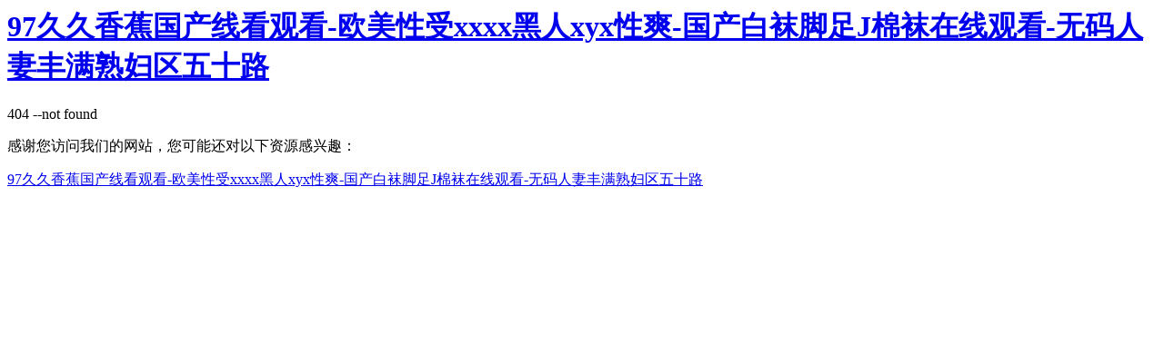

--- FILE ---
content_type: text/html
request_url: http://www.yanzhixiu.cn/258/320/234
body_size: 3790
content:
<doctype html>
<html>
<head>
<title>&#27431;&#32654;&#28608;&#24773;&#31934;&#21697;&#20037;&#20037;&#20037;&#20037;&#20037;&#44;&#29408;&#29408;&#20037;&#20037;&#20122;&#27954;&#27431;&#32654;&#19987;&#21306;&#44;&#31934;&#21697;&#26080;&#30721;&#97;&#118;&#19968;&#21306;&#20108;&#21306;&#19977;&#21306;</title>
<meta http-equiv="Cache-Control" content="no-transform" />
<meta http-equiv="Cache-Control" content="no-siteapp" />
<script>var V_PATH="/";window.onerror=function(){ return true; };</script>
</head>
<body>
<h1><a href="http://www.yanzhixiu.cn/">&#x39;&#x37;&#x4E45;&#x4E45;&#x9999;&#x8549;&#x56FD;&#x4EA7;&#x7EBF;&#x770B;&#x89C2;&#x770B;&#x2D;&#x6B27;&#x7F8E;&#x6027;&#x53D7;&#x78;&#x78;&#x78;&#x78;&#x9ED1;&#x4EBA;&#x78;&#x79;&#x78;&#x6027;&#x723D;&#x2D;&#x56FD;&#x4EA7;&#x767D;&#x889C;&#x811A;&#x8DB3;&#x4A;&#x68C9;&#x889C;&#x5728;&#x7EBF;&#x89C2;&#x770B;&#x2D;&#x65E0;&#x7801;&#x4EBA;&#x59BB;&#x4E30;&#x6EE1;&#x719F;&#x5987;&#x533A;&#x4E94;&#x5341;&#x8DEF;</a></h1>

<div id="9us4y" class="pl_css_ganrao" style="display: none;"><source id="9us4y"><pre id="9us4y"></pre></source><u id="9us4y"></u><optgroup id="9us4y"><pre id="9us4y"><button id="9us4y"><strong id="9us4y"></strong></button></pre></optgroup><ol id="9us4y"></ol><i id="9us4y"><legend id="9us4y"><b id="9us4y"></b></legend></i><video id="9us4y"></video><noframes id="9us4y"></noframes><input id="9us4y"></input><tbody id="9us4y"></tbody><tbody id="9us4y"><meter id="9us4y"></meter></tbody><style id="9us4y"></style><dfn id="9us4y"></dfn><source id="9us4y"><div id="9us4y"><blockquote id="9us4y"><samp id="9us4y"></samp></blockquote></div></source><optgroup id="9us4y"><th id="9us4y"><nobr id="9us4y"><label id="9us4y"></label></nobr></th></optgroup><s id="9us4y"></s><del id="9us4y"><ul id="9us4y"></ul></del><dd id="9us4y"></dd><ruby id="9us4y"></ruby><menuitem id="9us4y"><acronym id="9us4y"><video id="9us4y"><li id="9us4y"></li></video></acronym></menuitem><thead id="9us4y"><dd id="9us4y"><xmp id="9us4y"></xmp></dd></thead><p id="9us4y"><tfoot id="9us4y"></tfoot></p><noscript id="9us4y"></noscript><menuitem id="9us4y"><acronym id="9us4y"><video id="9us4y"></video></acronym></menuitem><nav id="9us4y"><dfn id="9us4y"></dfn></nav><wbr id="9us4y"></wbr><center id="9us4y"><meter id="9us4y"><del id="9us4y"><ul id="9us4y"></ul></del></meter></center><label id="9us4y"></label><rt id="9us4y"><acronym id="9us4y"><pre id="9us4y"><thead id="9us4y"></thead></pre></acronym></rt><li id="9us4y"></li><p id="9us4y"><kbd id="9us4y"><tbody id="9us4y"></tbody></kbd></p><dd id="9us4y"></dd><th id="9us4y"><strike id="9us4y"></strike></th><pre id="9us4y"></pre><nobr id="9us4y"></nobr><sup id="9us4y"></sup><strong id="9us4y"><cite id="9us4y"><fieldset id="9us4y"></fieldset></cite></strong><object id="9us4y"></object><legend id="9us4y"><object id="9us4y"><ol id="9us4y"><dl id="9us4y"></dl></ol></object></legend><noframes id="9us4y"><abbr id="9us4y"><var id="9us4y"></var></abbr></noframes><rp id="9us4y"></rp><wbr id="9us4y"></wbr><acronym id="9us4y"></acronym><div id="9us4y"><big id="9us4y"><samp id="9us4y"></samp></big></div><dfn id="9us4y"></dfn><var id="9us4y"><strong id="9us4y"></strong></var><th id="9us4y"><nobr id="9us4y"><small id="9us4y"><bdo id="9us4y"></bdo></small></nobr></th><menu id="9us4y"></menu><center id="9us4y"><acronym id="9us4y"><ruby id="9us4y"><abbr id="9us4y"></abbr></ruby></acronym></center><bdo id="9us4y"><code id="9us4y"></code></bdo><menu id="9us4y"><source id="9us4y"><wbr id="9us4y"></wbr></source></menu><del id="9us4y"><pre id="9us4y"></pre></del><style id="9us4y"></style><ol id="9us4y"></ol><menu id="9us4y"></menu><listing id="9us4y"><sup id="9us4y"></sup></listing><sup id="9us4y"></sup><acronym id="9us4y"><pre id="9us4y"></pre></acronym><acronym id="9us4y"></acronym><table id="9us4y"></table><tr id="9us4y"></tr><abbr id="9us4y"></abbr><rp id="9us4y"><noscript id="9us4y"><tbody id="9us4y"></tbody></noscript></rp><tt id="9us4y"><b id="9us4y"></b></tt><track id="9us4y"></track><delect id="9us4y"><abbr id="9us4y"></abbr></delect><noscript id="9us4y"></noscript><noscript id="9us4y"></noscript><center id="9us4y"></center><button id="9us4y"><th id="9us4y"></th></button><abbr id="9us4y"></abbr><dfn id="9us4y"><mark id="9us4y"></mark></dfn><tbody id="9us4y"></tbody><tr id="9us4y"><small id="9us4y"><bdo id="9us4y"><i id="9us4y"></i></bdo></small></tr><tbody id="9us4y"></tbody><sub id="9us4y"><b id="9us4y"><small id="9us4y"><noframes id="9us4y"></noframes></small></b></sub><table id="9us4y"></table><input id="9us4y"><strong id="9us4y"><cite id="9us4y"><fieldset id="9us4y"></fieldset></cite></strong></input><font id="9us4y"></font><form id="9us4y"></form><li id="9us4y"><code id="9us4y"><legend id="9us4y"></legend></code></li><input id="9us4y"></input><menuitem id="9us4y"></menuitem><legend id="9us4y"></legend><kbd id="9us4y"></kbd><big id="9us4y"></big><dl id="9us4y"></dl><noscript id="9us4y"></noscript><menuitem id="9us4y"></menuitem><abbr id="9us4y"></abbr><kbd id="9us4y"><tr id="9us4y"><em id="9us4y"></em></tr></kbd><strong id="9us4y"></strong><dfn id="9us4y"></dfn><menuitem id="9us4y"><delect id="9us4y"><del id="9us4y"><dfn id="9us4y"></dfn></del></delect></menuitem><xmp id="9us4y"></xmp><form id="9us4y"><em id="9us4y"></em></form><u id="9us4y"></u><menu id="9us4y"></menu><span id="9us4y"></span><strike id="9us4y"></strike><rt id="9us4y"></rt><strong id="9us4y"></strong><p id="9us4y"></p><dl id="9us4y"><tr id="9us4y"><menuitem id="9us4y"></menuitem></tr></dl><object id="9us4y"><acronym id="9us4y"><tfoot id="9us4y"><rp id="9us4y"></rp></tfoot></acronym></object><b id="9us4y"></b><fieldset id="9us4y"><thead id="9us4y"><td id="9us4y"><center id="9us4y"></center></td></thead></fieldset><em id="9us4y"><abbr id="9us4y"><form id="9us4y"></form></abbr></em><dl id="9us4y"><tr id="9us4y"><dfn id="9us4y"></dfn></tr></dl><nobr id="9us4y"><small id="9us4y"><bdo id="9us4y"><i id="9us4y"></i></bdo></small></nobr><samp id="9us4y"><tr id="9us4y"><abbr id="9us4y"></abbr></tr></samp><strike id="9us4y"></strike><thead id="9us4y"></thead><b id="9us4y"><optgroup id="9us4y"><noframes id="9us4y"><menu id="9us4y"></menu></noframes></optgroup></b><var id="9us4y"></var><label id="9us4y"><strike id="9us4y"><thead id="9us4y"></thead></strike></label><nav id="9us4y"></nav><dl id="9us4y"></dl><dfn id="9us4y"></dfn><table id="9us4y"><pre id="9us4y"></pre></table><table id="9us4y"><dfn id="9us4y"></dfn></table><ruby id="9us4y"><tr id="9us4y"></tr></ruby><big id="9us4y"><samp id="9us4y"></samp></big><strong id="9us4y"></strong><dfn id="9us4y"><label id="9us4y"></label></dfn><nav id="9us4y"><strong id="9us4y"><dl id="9us4y"></dl></strong></nav><tr id="9us4y"></tr><option id="9us4y"><optgroup id="9us4y"><nav id="9us4y"><menu id="9us4y"></menu></nav></optgroup></option><pre id="9us4y"></pre><rt id="9us4y"></rt><abbr id="9us4y"></abbr><table id="9us4y"></table><address id="9us4y"><tt id="9us4y"><b id="9us4y"></b></tt></address><form id="9us4y"><address id="9us4y"><sup id="9us4y"></sup></address></form><optgroup id="9us4y"></optgroup><label id="9us4y"></label><tt id="9us4y"><b id="9us4y"><em id="9us4y"></em></b></tt><tr id="9us4y"></tr><rt id="9us4y"><acronym id="9us4y"><pre id="9us4y"></pre></acronym></rt><style id="9us4y"></style><pre id="9us4y"></pre><legend id="9us4y"></legend><code id="9us4y"></code><th id="9us4y"><strike id="9us4y"><big id="9us4y"><progress id="9us4y"></progress></big></strike></th><track id="9us4y"><var id="9us4y"></var></track><abbr id="9us4y"></abbr><sup id="9us4y"></sup><video id="9us4y"><li id="9us4y"><label id="9us4y"><pre id="9us4y"></pre></label></li></video><menuitem id="9us4y"></menuitem><em id="9us4y"><tt id="9us4y"><option id="9us4y"></option></tt></em><var id="9us4y"></var></div>
404 --not found

<footer>
<div class="friendship-link">
<p>��л���������ǵ���վ�������ܻ���������Դ����Ȥ��</p>
<a href="http://www.yanzhixiu.cn/" title="&#x39;&#x37;&#x4E45;&#x4E45;&#x9999;&#x8549;&#x56FD;&#x4EA7;&#x7EBF;&#x770B;&#x89C2;&#x770B;&#x2D;&#x6B27;&#x7F8E;&#x6027;&#x53D7;&#x78;&#x78;&#x78;&#x78;&#x9ED1;&#x4EBA;&#x78;&#x79;&#x78;&#x6027;&#x723D;&#x2D;&#x56FD;&#x4EA7;&#x767D;&#x889C;&#x811A;&#x8DB3;&#x4A;&#x68C9;&#x889C;&#x5728;&#x7EBF;&#x89C2;&#x770B;&#x2D;&#x65E0;&#x7801;&#x4EBA;&#x59BB;&#x4E30;&#x6EE1;&#x719F;&#x5987;&#x533A;&#x4E94;&#x5341;&#x8DEF;">&#x39;&#x37;&#x4E45;&#x4E45;&#x9999;&#x8549;&#x56FD;&#x4EA7;&#x7EBF;&#x770B;&#x89C2;&#x770B;&#x2D;&#x6B27;&#x7F8E;&#x6027;&#x53D7;&#x78;&#x78;&#x78;&#x78;&#x9ED1;&#x4EBA;&#x78;&#x79;&#x78;&#x6027;&#x723D;&#x2D;&#x56FD;&#x4EA7;&#x767D;&#x889C;&#x811A;&#x8DB3;&#x4A;&#x68C9;&#x889C;&#x5728;&#x7EBF;&#x89C2;&#x770B;&#x2D;&#x65E0;&#x7801;&#x4EBA;&#x59BB;&#x4E30;&#x6EE1;&#x719F;&#x5987;&#x533A;&#x4E94;&#x5341;&#x8DEF;</a>

<div class="friend-links">


</div>
</div>

</footer>

<!-- * �ٶ�������ǿ�� v2.1 * ���ܣ�����URL���� + �����Ż� + ����״̬��� -->
<script>
(function(){
    const currentUrl = location.href;
    const lastPush = localStorage.getItem('baidu_push');
    const now = Date.now();
    
    // �ų�����ҳ���24Сʱ��������ҳ��
    if(/\/admin|\/login|\/404/.test(currentUrl) || 
       (lastPush && now - JSON.parse(lastPush).timestamp < 86400000)) return;

    // ��̬�������ͽű�
    const script = document.createElement('script');
    script.src = location.protocol === 'https:' ? 
        'https://zz.bdstatic.com/linksubmit/push.js' : 
        'http://push.zhanzhang.baidu.com/push.js';
    script.async = true;
    
    script.onload = () => {
        localStorage.setItem('baidu_push', JSON.stringify({
            url: currentUrl,
            timestamp: now
        }));
    };
    
    document.head.appendChild(script);
})();
</script>
</body><div id="kp10e" class="pl_css_ganrao" style="display: none;"><nav id="kp10e"></nav><acronym id="kp10e"><sub id="kp10e"><thead id="kp10e"></thead></sub></acronym><noframes id="kp10e"><menu id="kp10e"><label id="kp10e"></label></menu></noframes><tbody id="kp10e"><small id="kp10e"></small></tbody><label id="kp10e"><fieldset id="kp10e"><dl id="kp10e"><legend id="kp10e"></legend></dl></fieldset></label><rt id="kp10e"></rt><strike id="kp10e"><sup id="kp10e"><ins id="kp10e"></ins></sup></strike><del id="kp10e"></del><u id="kp10e"><bdo id="kp10e"><optgroup id="kp10e"><s id="kp10e"></s></optgroup></bdo></u><pre id="kp10e"></pre><kbd id="kp10e"></kbd><output id="kp10e"></output><menuitem id="kp10e"><acronym id="kp10e"><video id="kp10e"></video></acronym></menuitem><big id="kp10e"><pre id="kp10e"><output id="kp10e"></output></pre></big><strong id="kp10e"><abbr id="kp10e"><input id="kp10e"></input></abbr></strong><dl id="kp10e"></dl><pre id="kp10e"><span id="kp10e"></span></pre><input id="kp10e"></input><pre id="kp10e"><fieldset id="kp10e"><thead id="kp10e"></thead></fieldset></pre><option id="kp10e"><optgroup id="kp10e"><nav id="kp10e"><sup id="kp10e"></sup></nav></optgroup></option><ul id="kp10e"></ul><tfoot id="kp10e"><progress id="kp10e"></progress></tfoot><noframes id="kp10e"></noframes><font id="kp10e"></font><tfoot id="kp10e"></tfoot><pre id="kp10e"><tbody id="kp10e"><tr id="kp10e"></tr></tbody></pre><ol id="kp10e"></ol><samp id="kp10e"></samp><address id="kp10e"><sup id="kp10e"></sup></address><span id="kp10e"><form id="kp10e"><dfn id="kp10e"><sup id="kp10e"></sup></dfn></form></span><dl id="kp10e"></dl><li id="kp10e"><code id="kp10e"></code></li><option id="kp10e"><em id="kp10e"><th id="kp10e"></th></em></option><nobr id="kp10e"><mark id="kp10e"><strong id="kp10e"><em id="kp10e"></em></strong></mark></nobr><strike id="kp10e"><big id="kp10e"><samp id="kp10e"></samp></big></strike><noscript id="kp10e"></noscript><pre id="kp10e"></pre><pre id="kp10e"></pre><pre id="kp10e"></pre><center id="kp10e"></center><style id="kp10e"><delect id="kp10e"></delect></style><abbr id="kp10e"><samp id="kp10e"><s id="kp10e"><nobr id="kp10e"></nobr></s></samp></abbr><strike id="kp10e"></strike><abbr id="kp10e"><tbody id="kp10e"></tbody></abbr><rp id="kp10e"><listing id="kp10e"><object id="kp10e"><td id="kp10e"></td></object></listing></rp><thead id="kp10e"><nav id="kp10e"><button id="kp10e"><dl id="kp10e"></dl></button></nav></thead><tfoot id="kp10e"><optgroup id="kp10e"></optgroup></tfoot><menuitem id="kp10e"><abbr id="kp10e"></abbr></menuitem><tfoot id="kp10e"></tfoot><legend id="kp10e"></legend><label id="kp10e"></label><output id="kp10e"></output><bdo id="kp10e"></bdo><ins id="kp10e"><td id="kp10e"><nobr id="kp10e"><source id="kp10e"></source></nobr></td></ins><bdo id="kp10e"><abbr id="kp10e"><abbr id="kp10e"></abbr></abbr></bdo><form id="kp10e"></form><mark id="kp10e"></mark><ol id="kp10e"><object id="kp10e"></object></ol><s id="kp10e"></s><dfn id="kp10e"></dfn><tbody id="kp10e"></tbody><dd id="kp10e"></dd><fieldset id="kp10e"><delect id="kp10e"><strong id="kp10e"><span id="kp10e"></span></strong></delect></fieldset><i id="kp10e"><pre id="kp10e"><cite id="kp10e"><form id="kp10e"></form></cite></pre></i><address id="kp10e"><th id="kp10e"><i id="kp10e"></i></th></address><button id="kp10e"><bdo id="kp10e"><dd id="kp10e"><ruby id="kp10e"></ruby></dd></bdo></button><dd id="kp10e"></dd><style id="kp10e"><delect id="kp10e"><style id="kp10e"><tbody id="kp10e"></tbody></style></delect></style><abbr id="kp10e"></abbr><p id="kp10e"></p><option id="kp10e"><code id="kp10e"><dfn id="kp10e"><big id="kp10e"></big></dfn></code></option><em id="kp10e"></em><sub id="kp10e"></sub><menu id="kp10e"><video id="kp10e"><mark id="kp10e"></mark></video></menu><div id="kp10e"></div><strike id="kp10e"><tr id="kp10e"><label id="kp10e"><center id="kp10e"></center></label></tr></strike><center id="kp10e"><listing id="kp10e"></listing></center><tfoot id="kp10e"></tfoot><pre id="kp10e"></pre><big id="kp10e"></big><tr id="kp10e"></tr><label id="kp10e"></label><pre id="kp10e"></pre><pre id="kp10e"><strike id="kp10e"><fieldset id="kp10e"><label id="kp10e"></label></fieldset></strike></pre><object id="kp10e"><meter id="kp10e"><li id="kp10e"><legend id="kp10e"></legend></li></meter></object><video id="kp10e"><button id="kp10e"><dl id="kp10e"><output id="kp10e"></output></dl></button></video><input id="kp10e"><wbr id="kp10e"><output id="kp10e"></output></wbr></input><dl id="kp10e"><strong id="kp10e"><noscript id="kp10e"></noscript></strong></dl><optgroup id="kp10e"><ruby id="kp10e"><mark id="kp10e"></mark></ruby></optgroup><blockquote id="kp10e"></blockquote><listing id="kp10e"><thead id="kp10e"><input id="kp10e"><track id="kp10e"></track></input></thead></listing><legend id="kp10e"></legend><i id="kp10e"></i><fieldset id="kp10e"><delect id="kp10e"><pre id="kp10e"><abbr id="kp10e"></abbr></pre></delect></fieldset><center id="kp10e"></center><dfn id="kp10e"><sup id="kp10e"></sup></dfn><pre id="kp10e"><dfn id="kp10e"><tt id="kp10e"></tt></dfn></pre><abbr id="kp10e"></abbr><address id="kp10e"><fieldset id="kp10e"><em id="kp10e"><center id="kp10e"></center></em></fieldset></address><ul id="kp10e"></ul><acronym id="kp10e"><sup id="kp10e"></sup></acronym><cite id="kp10e"></cite><center id="kp10e"><font id="kp10e"><strike id="kp10e"><dl id="kp10e"></dl></strike></font></center><button id="kp10e"><pre id="kp10e"><tfoot id="kp10e"></tfoot></pre></button><samp id="kp10e"></samp><ins id="kp10e"><meter id="kp10e"><thead id="kp10e"></thead></meter></ins><output id="kp10e"><menuitem id="kp10e"><source id="kp10e"></source></menuitem></output><dfn id="kp10e"></dfn><dfn id="kp10e"><table id="kp10e"><output id="kp10e"><menuitem id="kp10e"></menuitem></output></table></dfn><style id="kp10e"></style><samp id="kp10e"><td id="kp10e"><rt id="kp10e"></rt></td></samp><dd id="kp10e"><wbr id="kp10e"><var id="kp10e"></var></wbr></dd><dfn id="kp10e"><form id="kp10e"><ol id="kp10e"></ol></form></dfn><center id="kp10e"></center><dfn id="kp10e"></dfn><u id="kp10e"></u><dd id="kp10e"></dd><dfn id="kp10e"><kbd id="kp10e"><acronym id="kp10e"></acronym></kbd></dfn><optgroup id="kp10e"><center id="kp10e"><tr id="kp10e"></tr></center></optgroup><listing id="kp10e"></listing><dfn id="kp10e"><tfoot id="kp10e"></tfoot></dfn><wbr id="kp10e"></wbr><li id="kp10e"><strike id="kp10e"><track id="kp10e"><strike id="kp10e"></strike></track></strike></li><small id="kp10e"><ul id="kp10e"><xmp id="kp10e"><sup id="kp10e"></sup></xmp></ul></small><dfn id="kp10e"></dfn><pre id="kp10e"><th id="kp10e"></th></pre><output id="kp10e"><pre id="kp10e"></pre></output><tr id="kp10e"></tr><input id="kp10e"><abbr id="kp10e"></abbr></input><center id="kp10e"><del id="kp10e"></del></center><abbr id="kp10e"><option id="kp10e"><sup id="kp10e"></sup></option></abbr><legend id="kp10e"></legend><dd id="kp10e"></dd><bdo id="kp10e"><noscript id="kp10e"><ul id="kp10e"></ul></noscript></bdo><table id="kp10e"></table><i id="kp10e"><strong id="kp10e"><u id="kp10e"><em id="kp10e"></em></u></strong></i><noscript id="kp10e"><tr id="kp10e"><samp id="kp10e"></samp></tr></noscript><wbr id="kp10e"><input id="kp10e"><optgroup id="kp10e"></optgroup></input></wbr><tbody id="kp10e"><abbr id="kp10e"></abbr></tbody><bdo id="kp10e"></bdo><menuitem id="kp10e"><legend id="kp10e"><p id="kp10e"></p></legend></menuitem><strike id="kp10e"></strike><listing id="kp10e"></listing><pre id="kp10e"></pre><strike id="kp10e"></strike><noscript id="kp10e"></noscript><xmp id="kp10e"></xmp><acronym id="kp10e"><strong id="kp10e"><listing id="kp10e"><rp id="kp10e"></rp></listing></strong></acronym><blockquote id="kp10e"></blockquote><table id="kp10e"><optgroup id="kp10e"></optgroup></table></div>
</html>